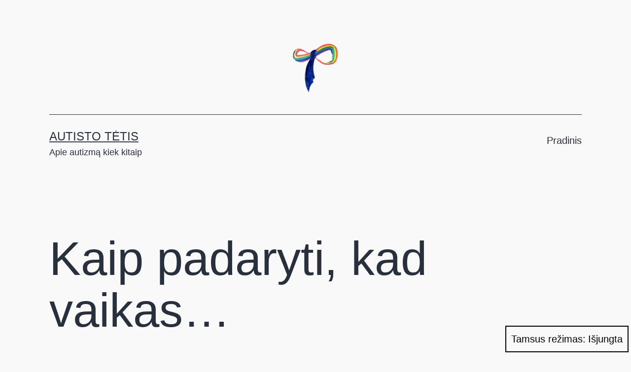

--- FILE ---
content_type: application/javascript
request_url: https://autistotetis.lt/wp-content/uploads/hummingbird-assets/d4c37ed68a8bd41f8cc0507f53d439b5.js
body_size: 1749
content:
/**handles:twentytwentyone-dark-mode-support-toggle,twentytwentyone-editor-dark-mode-support,wpascript**/
function toggleDarkMode(){var e=document.getElementById("dark-mode-toggler");"false"===e.getAttribute("aria-pressed")?(e.setAttribute("aria-pressed","true"),document.documentElement.classList.add("is-dark-theme"),document.body.classList.add("is-dark-theme"),window.localStorage.setItem("twentytwentyoneDarkMode","yes")):(e.setAttribute("aria-pressed","false"),document.documentElement.classList.remove("is-dark-theme"),document.body.classList.remove("is-dark-theme"),window.localStorage.setItem("twentytwentyoneDarkMode","no"))}function twentytwentyoneIsDarkMode(){var e=window.matchMedia("(prefers-color-scheme: dark)").matches;return"yes"===window.localStorage.getItem("twentytwentyoneDarkMode")?e=!0:"no"===window.localStorage.getItem("twentytwentyoneDarkMode")&&(e=!1),e}function darkModeInitialLoad(){var e=document.getElementById("dark-mode-toggler"),t=twentytwentyoneIsDarkMode();t?(document.documentElement.classList.add("is-dark-theme"),document.body.classList.add("is-dark-theme")):(document.documentElement.classList.remove("is-dark-theme"),document.body.classList.remove("is-dark-theme")),e&&t&&e.setAttribute("aria-pressed","true")}function darkModeRepositionTogglerOnScroll(){var e=document.getElementById("dark-mode-toggler"),t=window.scrollY||document.documentElement.scrollTop,o,d;e&&window.addEventListener("scroll",function(){(o=window.scrollY||document.documentElement.scrollTop)+1.5*window.innerHeight>document.body.clientHeight||o<t?e.classList.remove("hide"):t<o&&250<o&&e.classList.add("hide"),t=o})}darkModeInitialLoad(),darkModeRepositionTogglerOnScroll();
function twentytwentyoneDarkModeEditorInit(t){var e=document.querySelector(".block-editor__typewriter"),n=8;t=t||0,twentytwentyoneIsDarkMode()&&(null===e?t<8&&setTimeout(function(){twentytwentyoneDarkModeEditorInit(t+1)},25*Math.pow(2,t)):(document.body.classList.add("is-dark-theme"),document.documentElement.classList.add("is-dark-theme"),e.classList.add("is-dark-theme")))}document.body.classList.contains("twentytwentyone-supports-dark-theme")&&twentytwentyoneDarkModeEditorInit();
var wpa_field_name,wpa_unique_id,wpa_add_test,wpa_hidden_field;function wpa_act_as_spam(){"remove"==(actiontype=jQuery("span.wpa-button").data("actiontype"))?(wpa_remove_honeypot_field(),jQuery("span.wpa-button").data("actiontype","add"),jQuery("span.wpa-button").html("Acting as Spam Bot")):(wpa_add_honeypot_field(),jQuery("span.wpa-button").data("actiontype","remove"),jQuery("span.wpa-button").html("Act as Spam Bot"))}function wpa_add_honeypot_field(){var e;jQuery(["form.wpcf7-form, .wpcf7 form","form.wpforms-form",".gform_wrapper form",".frm_forms form",".caldera-grid form",".wp-block-toolset-cred-form form","form.cred-user-form","form.cred-form","form.et_pb_contact_form","form.fb_form","form.elementor-form","form.form-contribution","form.cart","form#learn-press-checkout-form","form.wpa_form",".wpa_form form",".um-form form","form.spectra-pro-login-form","form#loginform","form#edd_login_form","form.uwp-login-form",".et_pb_login_form form","form.eael-login-form","form.user-registration-form-login","form#lostpasswordform","form.lost_reset_password","form.ur_lost_reset_password","form.register","form#commentform","form.ast-commentform","form#fl-comment-form","form.comment-form",".review-form form","form#edd-reviews-form","form.wpr-comment-form",".bbp-topic-form form",".bbp-reply-form form"].join(", ")).append(wpa_hidden_field),jQuery("form.frm-fluent-form").append(wpa_hidden_field),jQuery(".ff_conv_app").append(wpa_hidden_field),"undefined"!=typeof fluent_forms_global_var_1&&(fluent_forms_global_var_1.extra_inputs[wpa_field_name]=wpa_unique_id,fluent_forms_global_var_1.extra_inputs.alt_s=""),jQuery("input.wpa_initiator").each(function(){var e;0===jQuery(this).closest("form").find(".wpa_hidden_field").length&&jQuery(wpa_hidden_field).insertAfter(this)})}function wpa_add_test_block(){checkingTest='<div class="wpa-test-msg"><strong>WP Armour ( Only visible to site administrators. Not visible to other users. )</strong><br />This form has a honeypot trap enabled. If you want to act as spam bot for testing purposes, please click the button below.<br/><span class="wpa-button" onclick="wpa_act_as_spam()" data-actiontype="remove">Act as Spam Bot</span></div>',jQuery(".wpa-test-msg").remove(),jQuery("span.wpa_hidden_field").after(checkingTest)}function wpa_remove_honeypot_field(){jQuery(".wpa_hidden_field").remove(),jQuery("#altEmail_container, .altEmail_container").remove(),"undefined"!=typeof fluent_forms_global_var_1&&(delete fluent_forms_global_var_1.extra_inputs[wpa_field_name],delete fluent_forms_global_var_1.extra_inputs.alt_s)}jQuery(document).ready(function(){wpa_field_name=wpa_field_info.wpa_field_name,wpa_unique_id=wpa_field_info.wpa_field_value,wpa_add_test=wpa_field_info.wpa_add_test,wpa_hidden_field="<div id='altEmail_container' class='altEmail_container'><label for='alt_s'>Alternative:</label><input type='text' id='alt_s' name='alt_s' ></div><span class='wpa_hidden_field' style='display:none;height:0;width:0;'><label>WPA <input type='text' name='"+wpa_field_name+"' value='"+wpa_unique_id+"' /></label></span>",wpa_add_honeypot_field(),"function"==typeof wpae_add_honeypot_field&&wpae_add_honeypot_field(),"yes"==wpa_add_test&&wpa_add_test_block()});